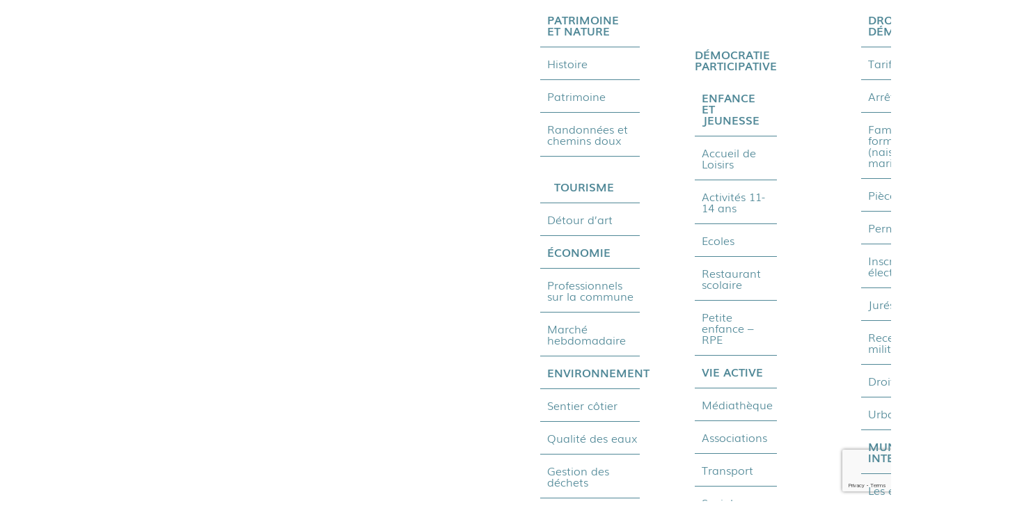

--- FILE ---
content_type: text/html; charset=utf-8
request_url: https://www.google.com/recaptcha/api2/anchor?ar=1&k=6LctDAEkAAAAAI8AFszBgCdgCLhmNLxFp8EtKoDn&co=aHR0cHM6Ly93d3cubGFuZGF1bC5mcjo0NDM.&hl=en&v=PoyoqOPhxBO7pBk68S4YbpHZ&size=invisible&anchor-ms=20000&execute-ms=30000&cb=wo44nsr3t42p
body_size: 48768
content:
<!DOCTYPE HTML><html dir="ltr" lang="en"><head><meta http-equiv="Content-Type" content="text/html; charset=UTF-8">
<meta http-equiv="X-UA-Compatible" content="IE=edge">
<title>reCAPTCHA</title>
<style type="text/css">
/* cyrillic-ext */
@font-face {
  font-family: 'Roboto';
  font-style: normal;
  font-weight: 400;
  font-stretch: 100%;
  src: url(//fonts.gstatic.com/s/roboto/v48/KFO7CnqEu92Fr1ME7kSn66aGLdTylUAMa3GUBHMdazTgWw.woff2) format('woff2');
  unicode-range: U+0460-052F, U+1C80-1C8A, U+20B4, U+2DE0-2DFF, U+A640-A69F, U+FE2E-FE2F;
}
/* cyrillic */
@font-face {
  font-family: 'Roboto';
  font-style: normal;
  font-weight: 400;
  font-stretch: 100%;
  src: url(//fonts.gstatic.com/s/roboto/v48/KFO7CnqEu92Fr1ME7kSn66aGLdTylUAMa3iUBHMdazTgWw.woff2) format('woff2');
  unicode-range: U+0301, U+0400-045F, U+0490-0491, U+04B0-04B1, U+2116;
}
/* greek-ext */
@font-face {
  font-family: 'Roboto';
  font-style: normal;
  font-weight: 400;
  font-stretch: 100%;
  src: url(//fonts.gstatic.com/s/roboto/v48/KFO7CnqEu92Fr1ME7kSn66aGLdTylUAMa3CUBHMdazTgWw.woff2) format('woff2');
  unicode-range: U+1F00-1FFF;
}
/* greek */
@font-face {
  font-family: 'Roboto';
  font-style: normal;
  font-weight: 400;
  font-stretch: 100%;
  src: url(//fonts.gstatic.com/s/roboto/v48/KFO7CnqEu92Fr1ME7kSn66aGLdTylUAMa3-UBHMdazTgWw.woff2) format('woff2');
  unicode-range: U+0370-0377, U+037A-037F, U+0384-038A, U+038C, U+038E-03A1, U+03A3-03FF;
}
/* math */
@font-face {
  font-family: 'Roboto';
  font-style: normal;
  font-weight: 400;
  font-stretch: 100%;
  src: url(//fonts.gstatic.com/s/roboto/v48/KFO7CnqEu92Fr1ME7kSn66aGLdTylUAMawCUBHMdazTgWw.woff2) format('woff2');
  unicode-range: U+0302-0303, U+0305, U+0307-0308, U+0310, U+0312, U+0315, U+031A, U+0326-0327, U+032C, U+032F-0330, U+0332-0333, U+0338, U+033A, U+0346, U+034D, U+0391-03A1, U+03A3-03A9, U+03B1-03C9, U+03D1, U+03D5-03D6, U+03F0-03F1, U+03F4-03F5, U+2016-2017, U+2034-2038, U+203C, U+2040, U+2043, U+2047, U+2050, U+2057, U+205F, U+2070-2071, U+2074-208E, U+2090-209C, U+20D0-20DC, U+20E1, U+20E5-20EF, U+2100-2112, U+2114-2115, U+2117-2121, U+2123-214F, U+2190, U+2192, U+2194-21AE, U+21B0-21E5, U+21F1-21F2, U+21F4-2211, U+2213-2214, U+2216-22FF, U+2308-230B, U+2310, U+2319, U+231C-2321, U+2336-237A, U+237C, U+2395, U+239B-23B7, U+23D0, U+23DC-23E1, U+2474-2475, U+25AF, U+25B3, U+25B7, U+25BD, U+25C1, U+25CA, U+25CC, U+25FB, U+266D-266F, U+27C0-27FF, U+2900-2AFF, U+2B0E-2B11, U+2B30-2B4C, U+2BFE, U+3030, U+FF5B, U+FF5D, U+1D400-1D7FF, U+1EE00-1EEFF;
}
/* symbols */
@font-face {
  font-family: 'Roboto';
  font-style: normal;
  font-weight: 400;
  font-stretch: 100%;
  src: url(//fonts.gstatic.com/s/roboto/v48/KFO7CnqEu92Fr1ME7kSn66aGLdTylUAMaxKUBHMdazTgWw.woff2) format('woff2');
  unicode-range: U+0001-000C, U+000E-001F, U+007F-009F, U+20DD-20E0, U+20E2-20E4, U+2150-218F, U+2190, U+2192, U+2194-2199, U+21AF, U+21E6-21F0, U+21F3, U+2218-2219, U+2299, U+22C4-22C6, U+2300-243F, U+2440-244A, U+2460-24FF, U+25A0-27BF, U+2800-28FF, U+2921-2922, U+2981, U+29BF, U+29EB, U+2B00-2BFF, U+4DC0-4DFF, U+FFF9-FFFB, U+10140-1018E, U+10190-1019C, U+101A0, U+101D0-101FD, U+102E0-102FB, U+10E60-10E7E, U+1D2C0-1D2D3, U+1D2E0-1D37F, U+1F000-1F0FF, U+1F100-1F1AD, U+1F1E6-1F1FF, U+1F30D-1F30F, U+1F315, U+1F31C, U+1F31E, U+1F320-1F32C, U+1F336, U+1F378, U+1F37D, U+1F382, U+1F393-1F39F, U+1F3A7-1F3A8, U+1F3AC-1F3AF, U+1F3C2, U+1F3C4-1F3C6, U+1F3CA-1F3CE, U+1F3D4-1F3E0, U+1F3ED, U+1F3F1-1F3F3, U+1F3F5-1F3F7, U+1F408, U+1F415, U+1F41F, U+1F426, U+1F43F, U+1F441-1F442, U+1F444, U+1F446-1F449, U+1F44C-1F44E, U+1F453, U+1F46A, U+1F47D, U+1F4A3, U+1F4B0, U+1F4B3, U+1F4B9, U+1F4BB, U+1F4BF, U+1F4C8-1F4CB, U+1F4D6, U+1F4DA, U+1F4DF, U+1F4E3-1F4E6, U+1F4EA-1F4ED, U+1F4F7, U+1F4F9-1F4FB, U+1F4FD-1F4FE, U+1F503, U+1F507-1F50B, U+1F50D, U+1F512-1F513, U+1F53E-1F54A, U+1F54F-1F5FA, U+1F610, U+1F650-1F67F, U+1F687, U+1F68D, U+1F691, U+1F694, U+1F698, U+1F6AD, U+1F6B2, U+1F6B9-1F6BA, U+1F6BC, U+1F6C6-1F6CF, U+1F6D3-1F6D7, U+1F6E0-1F6EA, U+1F6F0-1F6F3, U+1F6F7-1F6FC, U+1F700-1F7FF, U+1F800-1F80B, U+1F810-1F847, U+1F850-1F859, U+1F860-1F887, U+1F890-1F8AD, U+1F8B0-1F8BB, U+1F8C0-1F8C1, U+1F900-1F90B, U+1F93B, U+1F946, U+1F984, U+1F996, U+1F9E9, U+1FA00-1FA6F, U+1FA70-1FA7C, U+1FA80-1FA89, U+1FA8F-1FAC6, U+1FACE-1FADC, U+1FADF-1FAE9, U+1FAF0-1FAF8, U+1FB00-1FBFF;
}
/* vietnamese */
@font-face {
  font-family: 'Roboto';
  font-style: normal;
  font-weight: 400;
  font-stretch: 100%;
  src: url(//fonts.gstatic.com/s/roboto/v48/KFO7CnqEu92Fr1ME7kSn66aGLdTylUAMa3OUBHMdazTgWw.woff2) format('woff2');
  unicode-range: U+0102-0103, U+0110-0111, U+0128-0129, U+0168-0169, U+01A0-01A1, U+01AF-01B0, U+0300-0301, U+0303-0304, U+0308-0309, U+0323, U+0329, U+1EA0-1EF9, U+20AB;
}
/* latin-ext */
@font-face {
  font-family: 'Roboto';
  font-style: normal;
  font-weight: 400;
  font-stretch: 100%;
  src: url(//fonts.gstatic.com/s/roboto/v48/KFO7CnqEu92Fr1ME7kSn66aGLdTylUAMa3KUBHMdazTgWw.woff2) format('woff2');
  unicode-range: U+0100-02BA, U+02BD-02C5, U+02C7-02CC, U+02CE-02D7, U+02DD-02FF, U+0304, U+0308, U+0329, U+1D00-1DBF, U+1E00-1E9F, U+1EF2-1EFF, U+2020, U+20A0-20AB, U+20AD-20C0, U+2113, U+2C60-2C7F, U+A720-A7FF;
}
/* latin */
@font-face {
  font-family: 'Roboto';
  font-style: normal;
  font-weight: 400;
  font-stretch: 100%;
  src: url(//fonts.gstatic.com/s/roboto/v48/KFO7CnqEu92Fr1ME7kSn66aGLdTylUAMa3yUBHMdazQ.woff2) format('woff2');
  unicode-range: U+0000-00FF, U+0131, U+0152-0153, U+02BB-02BC, U+02C6, U+02DA, U+02DC, U+0304, U+0308, U+0329, U+2000-206F, U+20AC, U+2122, U+2191, U+2193, U+2212, U+2215, U+FEFF, U+FFFD;
}
/* cyrillic-ext */
@font-face {
  font-family: 'Roboto';
  font-style: normal;
  font-weight: 500;
  font-stretch: 100%;
  src: url(//fonts.gstatic.com/s/roboto/v48/KFO7CnqEu92Fr1ME7kSn66aGLdTylUAMa3GUBHMdazTgWw.woff2) format('woff2');
  unicode-range: U+0460-052F, U+1C80-1C8A, U+20B4, U+2DE0-2DFF, U+A640-A69F, U+FE2E-FE2F;
}
/* cyrillic */
@font-face {
  font-family: 'Roboto';
  font-style: normal;
  font-weight: 500;
  font-stretch: 100%;
  src: url(//fonts.gstatic.com/s/roboto/v48/KFO7CnqEu92Fr1ME7kSn66aGLdTylUAMa3iUBHMdazTgWw.woff2) format('woff2');
  unicode-range: U+0301, U+0400-045F, U+0490-0491, U+04B0-04B1, U+2116;
}
/* greek-ext */
@font-face {
  font-family: 'Roboto';
  font-style: normal;
  font-weight: 500;
  font-stretch: 100%;
  src: url(//fonts.gstatic.com/s/roboto/v48/KFO7CnqEu92Fr1ME7kSn66aGLdTylUAMa3CUBHMdazTgWw.woff2) format('woff2');
  unicode-range: U+1F00-1FFF;
}
/* greek */
@font-face {
  font-family: 'Roboto';
  font-style: normal;
  font-weight: 500;
  font-stretch: 100%;
  src: url(//fonts.gstatic.com/s/roboto/v48/KFO7CnqEu92Fr1ME7kSn66aGLdTylUAMa3-UBHMdazTgWw.woff2) format('woff2');
  unicode-range: U+0370-0377, U+037A-037F, U+0384-038A, U+038C, U+038E-03A1, U+03A3-03FF;
}
/* math */
@font-face {
  font-family: 'Roboto';
  font-style: normal;
  font-weight: 500;
  font-stretch: 100%;
  src: url(//fonts.gstatic.com/s/roboto/v48/KFO7CnqEu92Fr1ME7kSn66aGLdTylUAMawCUBHMdazTgWw.woff2) format('woff2');
  unicode-range: U+0302-0303, U+0305, U+0307-0308, U+0310, U+0312, U+0315, U+031A, U+0326-0327, U+032C, U+032F-0330, U+0332-0333, U+0338, U+033A, U+0346, U+034D, U+0391-03A1, U+03A3-03A9, U+03B1-03C9, U+03D1, U+03D5-03D6, U+03F0-03F1, U+03F4-03F5, U+2016-2017, U+2034-2038, U+203C, U+2040, U+2043, U+2047, U+2050, U+2057, U+205F, U+2070-2071, U+2074-208E, U+2090-209C, U+20D0-20DC, U+20E1, U+20E5-20EF, U+2100-2112, U+2114-2115, U+2117-2121, U+2123-214F, U+2190, U+2192, U+2194-21AE, U+21B0-21E5, U+21F1-21F2, U+21F4-2211, U+2213-2214, U+2216-22FF, U+2308-230B, U+2310, U+2319, U+231C-2321, U+2336-237A, U+237C, U+2395, U+239B-23B7, U+23D0, U+23DC-23E1, U+2474-2475, U+25AF, U+25B3, U+25B7, U+25BD, U+25C1, U+25CA, U+25CC, U+25FB, U+266D-266F, U+27C0-27FF, U+2900-2AFF, U+2B0E-2B11, U+2B30-2B4C, U+2BFE, U+3030, U+FF5B, U+FF5D, U+1D400-1D7FF, U+1EE00-1EEFF;
}
/* symbols */
@font-face {
  font-family: 'Roboto';
  font-style: normal;
  font-weight: 500;
  font-stretch: 100%;
  src: url(//fonts.gstatic.com/s/roboto/v48/KFO7CnqEu92Fr1ME7kSn66aGLdTylUAMaxKUBHMdazTgWw.woff2) format('woff2');
  unicode-range: U+0001-000C, U+000E-001F, U+007F-009F, U+20DD-20E0, U+20E2-20E4, U+2150-218F, U+2190, U+2192, U+2194-2199, U+21AF, U+21E6-21F0, U+21F3, U+2218-2219, U+2299, U+22C4-22C6, U+2300-243F, U+2440-244A, U+2460-24FF, U+25A0-27BF, U+2800-28FF, U+2921-2922, U+2981, U+29BF, U+29EB, U+2B00-2BFF, U+4DC0-4DFF, U+FFF9-FFFB, U+10140-1018E, U+10190-1019C, U+101A0, U+101D0-101FD, U+102E0-102FB, U+10E60-10E7E, U+1D2C0-1D2D3, U+1D2E0-1D37F, U+1F000-1F0FF, U+1F100-1F1AD, U+1F1E6-1F1FF, U+1F30D-1F30F, U+1F315, U+1F31C, U+1F31E, U+1F320-1F32C, U+1F336, U+1F378, U+1F37D, U+1F382, U+1F393-1F39F, U+1F3A7-1F3A8, U+1F3AC-1F3AF, U+1F3C2, U+1F3C4-1F3C6, U+1F3CA-1F3CE, U+1F3D4-1F3E0, U+1F3ED, U+1F3F1-1F3F3, U+1F3F5-1F3F7, U+1F408, U+1F415, U+1F41F, U+1F426, U+1F43F, U+1F441-1F442, U+1F444, U+1F446-1F449, U+1F44C-1F44E, U+1F453, U+1F46A, U+1F47D, U+1F4A3, U+1F4B0, U+1F4B3, U+1F4B9, U+1F4BB, U+1F4BF, U+1F4C8-1F4CB, U+1F4D6, U+1F4DA, U+1F4DF, U+1F4E3-1F4E6, U+1F4EA-1F4ED, U+1F4F7, U+1F4F9-1F4FB, U+1F4FD-1F4FE, U+1F503, U+1F507-1F50B, U+1F50D, U+1F512-1F513, U+1F53E-1F54A, U+1F54F-1F5FA, U+1F610, U+1F650-1F67F, U+1F687, U+1F68D, U+1F691, U+1F694, U+1F698, U+1F6AD, U+1F6B2, U+1F6B9-1F6BA, U+1F6BC, U+1F6C6-1F6CF, U+1F6D3-1F6D7, U+1F6E0-1F6EA, U+1F6F0-1F6F3, U+1F6F7-1F6FC, U+1F700-1F7FF, U+1F800-1F80B, U+1F810-1F847, U+1F850-1F859, U+1F860-1F887, U+1F890-1F8AD, U+1F8B0-1F8BB, U+1F8C0-1F8C1, U+1F900-1F90B, U+1F93B, U+1F946, U+1F984, U+1F996, U+1F9E9, U+1FA00-1FA6F, U+1FA70-1FA7C, U+1FA80-1FA89, U+1FA8F-1FAC6, U+1FACE-1FADC, U+1FADF-1FAE9, U+1FAF0-1FAF8, U+1FB00-1FBFF;
}
/* vietnamese */
@font-face {
  font-family: 'Roboto';
  font-style: normal;
  font-weight: 500;
  font-stretch: 100%;
  src: url(//fonts.gstatic.com/s/roboto/v48/KFO7CnqEu92Fr1ME7kSn66aGLdTylUAMa3OUBHMdazTgWw.woff2) format('woff2');
  unicode-range: U+0102-0103, U+0110-0111, U+0128-0129, U+0168-0169, U+01A0-01A1, U+01AF-01B0, U+0300-0301, U+0303-0304, U+0308-0309, U+0323, U+0329, U+1EA0-1EF9, U+20AB;
}
/* latin-ext */
@font-face {
  font-family: 'Roboto';
  font-style: normal;
  font-weight: 500;
  font-stretch: 100%;
  src: url(//fonts.gstatic.com/s/roboto/v48/KFO7CnqEu92Fr1ME7kSn66aGLdTylUAMa3KUBHMdazTgWw.woff2) format('woff2');
  unicode-range: U+0100-02BA, U+02BD-02C5, U+02C7-02CC, U+02CE-02D7, U+02DD-02FF, U+0304, U+0308, U+0329, U+1D00-1DBF, U+1E00-1E9F, U+1EF2-1EFF, U+2020, U+20A0-20AB, U+20AD-20C0, U+2113, U+2C60-2C7F, U+A720-A7FF;
}
/* latin */
@font-face {
  font-family: 'Roboto';
  font-style: normal;
  font-weight: 500;
  font-stretch: 100%;
  src: url(//fonts.gstatic.com/s/roboto/v48/KFO7CnqEu92Fr1ME7kSn66aGLdTylUAMa3yUBHMdazQ.woff2) format('woff2');
  unicode-range: U+0000-00FF, U+0131, U+0152-0153, U+02BB-02BC, U+02C6, U+02DA, U+02DC, U+0304, U+0308, U+0329, U+2000-206F, U+20AC, U+2122, U+2191, U+2193, U+2212, U+2215, U+FEFF, U+FFFD;
}
/* cyrillic-ext */
@font-face {
  font-family: 'Roboto';
  font-style: normal;
  font-weight: 900;
  font-stretch: 100%;
  src: url(//fonts.gstatic.com/s/roboto/v48/KFO7CnqEu92Fr1ME7kSn66aGLdTylUAMa3GUBHMdazTgWw.woff2) format('woff2');
  unicode-range: U+0460-052F, U+1C80-1C8A, U+20B4, U+2DE0-2DFF, U+A640-A69F, U+FE2E-FE2F;
}
/* cyrillic */
@font-face {
  font-family: 'Roboto';
  font-style: normal;
  font-weight: 900;
  font-stretch: 100%;
  src: url(//fonts.gstatic.com/s/roboto/v48/KFO7CnqEu92Fr1ME7kSn66aGLdTylUAMa3iUBHMdazTgWw.woff2) format('woff2');
  unicode-range: U+0301, U+0400-045F, U+0490-0491, U+04B0-04B1, U+2116;
}
/* greek-ext */
@font-face {
  font-family: 'Roboto';
  font-style: normal;
  font-weight: 900;
  font-stretch: 100%;
  src: url(//fonts.gstatic.com/s/roboto/v48/KFO7CnqEu92Fr1ME7kSn66aGLdTylUAMa3CUBHMdazTgWw.woff2) format('woff2');
  unicode-range: U+1F00-1FFF;
}
/* greek */
@font-face {
  font-family: 'Roboto';
  font-style: normal;
  font-weight: 900;
  font-stretch: 100%;
  src: url(//fonts.gstatic.com/s/roboto/v48/KFO7CnqEu92Fr1ME7kSn66aGLdTylUAMa3-UBHMdazTgWw.woff2) format('woff2');
  unicode-range: U+0370-0377, U+037A-037F, U+0384-038A, U+038C, U+038E-03A1, U+03A3-03FF;
}
/* math */
@font-face {
  font-family: 'Roboto';
  font-style: normal;
  font-weight: 900;
  font-stretch: 100%;
  src: url(//fonts.gstatic.com/s/roboto/v48/KFO7CnqEu92Fr1ME7kSn66aGLdTylUAMawCUBHMdazTgWw.woff2) format('woff2');
  unicode-range: U+0302-0303, U+0305, U+0307-0308, U+0310, U+0312, U+0315, U+031A, U+0326-0327, U+032C, U+032F-0330, U+0332-0333, U+0338, U+033A, U+0346, U+034D, U+0391-03A1, U+03A3-03A9, U+03B1-03C9, U+03D1, U+03D5-03D6, U+03F0-03F1, U+03F4-03F5, U+2016-2017, U+2034-2038, U+203C, U+2040, U+2043, U+2047, U+2050, U+2057, U+205F, U+2070-2071, U+2074-208E, U+2090-209C, U+20D0-20DC, U+20E1, U+20E5-20EF, U+2100-2112, U+2114-2115, U+2117-2121, U+2123-214F, U+2190, U+2192, U+2194-21AE, U+21B0-21E5, U+21F1-21F2, U+21F4-2211, U+2213-2214, U+2216-22FF, U+2308-230B, U+2310, U+2319, U+231C-2321, U+2336-237A, U+237C, U+2395, U+239B-23B7, U+23D0, U+23DC-23E1, U+2474-2475, U+25AF, U+25B3, U+25B7, U+25BD, U+25C1, U+25CA, U+25CC, U+25FB, U+266D-266F, U+27C0-27FF, U+2900-2AFF, U+2B0E-2B11, U+2B30-2B4C, U+2BFE, U+3030, U+FF5B, U+FF5D, U+1D400-1D7FF, U+1EE00-1EEFF;
}
/* symbols */
@font-face {
  font-family: 'Roboto';
  font-style: normal;
  font-weight: 900;
  font-stretch: 100%;
  src: url(//fonts.gstatic.com/s/roboto/v48/KFO7CnqEu92Fr1ME7kSn66aGLdTylUAMaxKUBHMdazTgWw.woff2) format('woff2');
  unicode-range: U+0001-000C, U+000E-001F, U+007F-009F, U+20DD-20E0, U+20E2-20E4, U+2150-218F, U+2190, U+2192, U+2194-2199, U+21AF, U+21E6-21F0, U+21F3, U+2218-2219, U+2299, U+22C4-22C6, U+2300-243F, U+2440-244A, U+2460-24FF, U+25A0-27BF, U+2800-28FF, U+2921-2922, U+2981, U+29BF, U+29EB, U+2B00-2BFF, U+4DC0-4DFF, U+FFF9-FFFB, U+10140-1018E, U+10190-1019C, U+101A0, U+101D0-101FD, U+102E0-102FB, U+10E60-10E7E, U+1D2C0-1D2D3, U+1D2E0-1D37F, U+1F000-1F0FF, U+1F100-1F1AD, U+1F1E6-1F1FF, U+1F30D-1F30F, U+1F315, U+1F31C, U+1F31E, U+1F320-1F32C, U+1F336, U+1F378, U+1F37D, U+1F382, U+1F393-1F39F, U+1F3A7-1F3A8, U+1F3AC-1F3AF, U+1F3C2, U+1F3C4-1F3C6, U+1F3CA-1F3CE, U+1F3D4-1F3E0, U+1F3ED, U+1F3F1-1F3F3, U+1F3F5-1F3F7, U+1F408, U+1F415, U+1F41F, U+1F426, U+1F43F, U+1F441-1F442, U+1F444, U+1F446-1F449, U+1F44C-1F44E, U+1F453, U+1F46A, U+1F47D, U+1F4A3, U+1F4B0, U+1F4B3, U+1F4B9, U+1F4BB, U+1F4BF, U+1F4C8-1F4CB, U+1F4D6, U+1F4DA, U+1F4DF, U+1F4E3-1F4E6, U+1F4EA-1F4ED, U+1F4F7, U+1F4F9-1F4FB, U+1F4FD-1F4FE, U+1F503, U+1F507-1F50B, U+1F50D, U+1F512-1F513, U+1F53E-1F54A, U+1F54F-1F5FA, U+1F610, U+1F650-1F67F, U+1F687, U+1F68D, U+1F691, U+1F694, U+1F698, U+1F6AD, U+1F6B2, U+1F6B9-1F6BA, U+1F6BC, U+1F6C6-1F6CF, U+1F6D3-1F6D7, U+1F6E0-1F6EA, U+1F6F0-1F6F3, U+1F6F7-1F6FC, U+1F700-1F7FF, U+1F800-1F80B, U+1F810-1F847, U+1F850-1F859, U+1F860-1F887, U+1F890-1F8AD, U+1F8B0-1F8BB, U+1F8C0-1F8C1, U+1F900-1F90B, U+1F93B, U+1F946, U+1F984, U+1F996, U+1F9E9, U+1FA00-1FA6F, U+1FA70-1FA7C, U+1FA80-1FA89, U+1FA8F-1FAC6, U+1FACE-1FADC, U+1FADF-1FAE9, U+1FAF0-1FAF8, U+1FB00-1FBFF;
}
/* vietnamese */
@font-face {
  font-family: 'Roboto';
  font-style: normal;
  font-weight: 900;
  font-stretch: 100%;
  src: url(//fonts.gstatic.com/s/roboto/v48/KFO7CnqEu92Fr1ME7kSn66aGLdTylUAMa3OUBHMdazTgWw.woff2) format('woff2');
  unicode-range: U+0102-0103, U+0110-0111, U+0128-0129, U+0168-0169, U+01A0-01A1, U+01AF-01B0, U+0300-0301, U+0303-0304, U+0308-0309, U+0323, U+0329, U+1EA0-1EF9, U+20AB;
}
/* latin-ext */
@font-face {
  font-family: 'Roboto';
  font-style: normal;
  font-weight: 900;
  font-stretch: 100%;
  src: url(//fonts.gstatic.com/s/roboto/v48/KFO7CnqEu92Fr1ME7kSn66aGLdTylUAMa3KUBHMdazTgWw.woff2) format('woff2');
  unicode-range: U+0100-02BA, U+02BD-02C5, U+02C7-02CC, U+02CE-02D7, U+02DD-02FF, U+0304, U+0308, U+0329, U+1D00-1DBF, U+1E00-1E9F, U+1EF2-1EFF, U+2020, U+20A0-20AB, U+20AD-20C0, U+2113, U+2C60-2C7F, U+A720-A7FF;
}
/* latin */
@font-face {
  font-family: 'Roboto';
  font-style: normal;
  font-weight: 900;
  font-stretch: 100%;
  src: url(//fonts.gstatic.com/s/roboto/v48/KFO7CnqEu92Fr1ME7kSn66aGLdTylUAMa3yUBHMdazQ.woff2) format('woff2');
  unicode-range: U+0000-00FF, U+0131, U+0152-0153, U+02BB-02BC, U+02C6, U+02DA, U+02DC, U+0304, U+0308, U+0329, U+2000-206F, U+20AC, U+2122, U+2191, U+2193, U+2212, U+2215, U+FEFF, U+FFFD;
}

</style>
<link rel="stylesheet" type="text/css" href="https://www.gstatic.com/recaptcha/releases/PoyoqOPhxBO7pBk68S4YbpHZ/styles__ltr.css">
<script nonce="8_FO76J3nbFs5755ZK7_TA" type="text/javascript">window['__recaptcha_api'] = 'https://www.google.com/recaptcha/api2/';</script>
<script type="text/javascript" src="https://www.gstatic.com/recaptcha/releases/PoyoqOPhxBO7pBk68S4YbpHZ/recaptcha__en.js" nonce="8_FO76J3nbFs5755ZK7_TA">
      
    </script></head>
<body><div id="rc-anchor-alert" class="rc-anchor-alert"></div>
<input type="hidden" id="recaptcha-token" value="[base64]">
<script type="text/javascript" nonce="8_FO76J3nbFs5755ZK7_TA">
      recaptcha.anchor.Main.init("[\x22ainput\x22,[\x22bgdata\x22,\x22\x22,\[base64]/[base64]/[base64]/bmV3IHJbeF0oY1swXSk6RT09Mj9uZXcgclt4XShjWzBdLGNbMV0pOkU9PTM/bmV3IHJbeF0oY1swXSxjWzFdLGNbMl0pOkU9PTQ/[base64]/[base64]/[base64]/[base64]/[base64]/[base64]/[base64]/[base64]\x22,\[base64]\\u003d\\u003d\x22,\x22G8KUw5twCcKBEcOdYxorw7DCqMKtw6LDhXPDmA/[base64]/DgxPCh8OawrbCvCFvPcKNDMOMwpjDg0TCnkLCqcKRGkgLw7hYC2PDj8OfSsOtw4nDh1LCtsKGw4Y8T2FOw5zCjcODwp0jw5XDh0/DmCfDunkpw6bDlcKAw4/DhMKRw67CuSAyw5UvaMK/AHTCsQDDtFQLwog6OHU+CsKswplFEEsQUW7CsA3Cj8K2J8KSXHDCsjAUw4Faw6TCvnVTw5I1dwfCi8K7wr1ow7XCm8OefVQSwqLDssKKw5NeNsO2w5Nkw4DDqMOwwow4w5Rxw5zCmsOfTjvDkhDClcOwf0ljwqVXJk/DssKqI8Kbw6Nlw5tOw5vDj8KTw65gwrfCq8Oyw6nCkUNIXRXCjcKowqXDtERdw7JpwrfCsmNkwrvCt1TDusK3w5J9w43DusOlwq0ScMOiAcOlwoDDqcKJwrVlWn4qw5h8w5/CtirChy4VTQEaKnzClsKjS8K1wqxvEcOHXsKwUzxwa8OkIBY/woJsw5cOfcK5ZsO+wrjCq1jChxMKKsKCwq3DhCcoZMKoBsOMancHw6HDhcOVHHvDp8KJw74AQDnDpcKiw6VFcMKIcgXDul5rwoJ+wp3DksOWbMOLwrLCqsKHwr/ConxSw47CjsK4MDbDmcODw6hsN8KTMzUALMKYdMOpw4zDl3oxNsOFRMOow43CpRvCnsOcc8OnPA3CmMKOPsKVw6g1QiglQcKDN8Ohw6jCp8Kjwpd9aMKlVcOUw7hFw5/Dh8KCEGrDjw02woRVF3x9w6DDiC7ClsOlf1JMwrEeGm/Dr8OuwqzCocOPwrTCl8Kbwq7DrSY2wpbCk33CmcKCwpcWZQ/DgMOKwqzCpcK7wrJiwpnDtRwQanjDiB3CtE4uYX7DvCo+wp3CuwIsN8O7D0FhZsKPwojDosOew6LDolEvT8KaMcKoM8OSw7cxIcKgEMKnwqrDqUTCt8Ocwq9ywofCpTINFnTCq8Orwpl0P00/w5Rww4k7QsKyw6DCgWovw7wGPgbDtMK+w7x8w43DgsKXcMKLWyZPBDtwbsOUwp/Ch8KWUQBsw5wlw47DoMOQw4Ezw7jDjzM+w4HCkSvCnUXCisKywrkEwpjCh8Ofwr8gw6/Dj8OJw5PDo8OqQ8OOE3rDvWkBwp/[base64]/Ct8Ktw4PDtsKhOMO9wrfDrmrClMOkw4vCkiDDj3fCpsOEHMKyw68EYQt/[base64]/Dvk4xw6zDsEwmZcKHQGpvwpfCnsKqw6TDpMKeNELCuBEOA8OcJcKsQsOjw4pMKxHDpsOBw77DhcK7wrrCvcK3w4c5ScKawoPDl8OeaQjDqsKOWMKPwrxNwq/CisK6wpxPYMOaa8KfwpA2w6fCisKWbGXDhMKRw7jDuXsgwokacsKRwrpreFjDgMKLA11Hw43Cl25gwrPDmwzCtw/CjD7DoD1owo/Di8KZwrfCnsOEwroyYcO/[base64]/[base64]/CknLDtMKLacKrQcKHUhbCvMKsVFzDrFYYacK9f8Oqw5UHw6l5bCFBwplNw6ETZsOMKcKLwqJUPsOxw43CjsKzAyJ6w5hHw4bDggl/[base64]/DoMK9w5IhW0ARwpXDrsKZw4fCn8OdCB08w4kjwq10LR8PScKoWCTDs8ODwrXCm8K6woXDksO3wp/ClxXDjcOIOizCjyI2XGsDwqfCj8OwZsKAGsKNMmDCqsKiw7YVYMKKI2FpccKZSMKlbC/CgSrDrsOBwo/[base64]/[base64]/CscOgCBt8R2wtw73CsB5iEcKAwrZiwpQhwrDDq0fDrcOSLcKpRsKUPMORwoo8w5kUd2QrMUR6wrwrw70dw7s+ahvDrMKZcMOiwoh5wojCmcOkw4zCtGQXw7zCocK/AMKEw5HCucK/J17CuX3Cq8KAwpHDssKeY8OuEwTDqMK5wozDtkbCncO2aRPCv8K1Q0Y5wrE5w6jDimXDmmbDi8Ovwo4fBkfDqV/[base64]/Cs8KyOgM9wrB/FxsbERgNw7bCu8KmwqpXwojCgcODQ8KYJ8KOcXDDocK5fcOTAMOKw5FwXifCgMONIcO9IMKdwodJMxd5woPDsk4dI8OcwqjDs8KWwrhtw7fCsBJgDxxWNMK6DMKfw7kdwrdfZsKobAsvwoHCrHDCtV/Dv8KQwrTCpMKmwpcrw6JML8Oaw7/CkcK0eWfCgzdRworDs19Bw6JvUcOoCsKZKAJTwqB/[base64]/[base64]/YADDh2nCrWPDssKRGnBqw4jDksKrw6RqbiF4wqrDpH/DrcKnejXCusOCw53Co8KUwq3CmcKYwrsPwrzCvUTChQHCvF3Ds8KmNSfDlMKvJsO6TcOuNGtpw5LCv2jDsigFw67CosO5wqtRHMKFPRIsIMKqw6dtwqHCiMOTQcK6Y04mwqrCsWnCrWcQJmTDocKCwoxJw6Z+wonCpEzCscOYQcONwpkDK8OlJMKOw7vDnU1hIMO7bx/CpEvDhTA0EsOWw5LCr2l3KcK2wpliEMOlUxDCu8KgPMKQc8OlGQTDusOiGcOIG30oSGHDgcOWB8K7wpJrL011wo8hSMKhw4fDicOvK8KfwoIEa3fDgmjCnBF5ecKiI8O1w6TDqSvDhMKhPcO6JlXCk8OTWkM5QBTClyrCssOAw7LDsGzDt11vw7RWQR4bIHVEU8K/woPDlB/CijvDnsO/w6kew51qw4suOMKuNMOKw41ZLwcpWVbDuXQbQcOawpZGwrrCg8OhWMK9w5rChsORwrTCksO7EMKAwqtUDMKdwoPCosKzw6DDtMO9w5Y7CcKbQMOFw4rDicKaw6pBwpTCg8KrSg4SBzNww5Nab1ISw44Zw5sWby7CmcOpw5Z1wpNTah/CnsOCYwzCnBAuwq3Cm8OhURfDoRwiwoTDl8KDwpvDtsKiwp8WwoZ5FGwhNsOkw5vDqhPCnU99QQXDiMOBUsOww63DmcKCw5DChsK+wpXCnxICw5xoI8KaF8Oqw7vCqz0ow7oHEcKZcsOFw7nDvsO4wrtON8KxwodILcKMcFNEw6/CrMOlwpfDlw85FQ9kUMKgw5zDlTlQw58fScOOwodmXsKzw53DsXxvwpdEwoo5wq4twpHCpm/Dk8K0DCfCuVjDk8O9GF/DpsKaZBzCqMOKXFgvw5HDrifCo8O+B8OBHB3Dp8OUw5LDlsKFw5/[base64]/[base64]/Cs8KAw5F9w4vCr8OxCsOwVx50woHDpsOZw5Vlw4XCmU3Cn08PecKlw7c0R3x5B8KNVsO4wrHDuMK/[base64]/[base64]/DgcKLw4zDiMOPw7V/HknCrTzCrU06PMKvwpzCtRvCvlDDq0M1HMO0wpcfKD4APsK4woUxw4bChcOmw6BdwrrDpgw+wq/[base64]/[base64]/bcK3w4HCojzCjcOzJcOaF0DDqHxowr3DkMOTEMKPwprCp8Kqw6rCriJWw4jCiR0Fw6VbwqpJwq/[base64]/DqMONw5PDhSDCnDTCo0HCpcOWTz9rdsKqaCNjwrU9wrjCm8O8bMOALMOhO3xywpbCpyoQZsKPwofCl8KtLMOKw6PDr8OcGmtfLsKFFMKDw7XDoG/Dj8KPLFzCmMK/[base64]/CpCHDqMKDaXvCgsKSc3DDocKXQFZtU8OmWcO9w5LCgMORw63ChltJAQ3DisOmwpA5wp7DhFTCkcKIw4HDgcOwwpUaw7DDg8KuZyDCigBOBmXDrHJaw5YDJ1DDvAbDvcKxYDfDqcKHwo9GAi5DHMOnEsKOw7TDrcKrw7DCvks+EmzDkMO/IsKHwotZYFnDmsKxwp3DhjUNcS3DpMO6eMKCwrHCoypmwptjwp/[base64]/Dq2gkBcKPw53CkcOewp7DvcKiWsOjwoTDsxYGdTLClArDlhZGA8KMwobDuCTDtl0xF8Opw7k/wodrGAnCgE07b8KFwp7CicOCw7pGMcK9DMKow75cwq86wqPDpsKCwosfZGfCvcKAwrsPwp1YH8O/ZsKZw7/DrRQ/KcKeWsKkw67DvMKCTAtlw5PCngDDjAPCqCdXMnYkMDjDj8O/FxdRwr3Cr1jCoFrCncKQwr/DvcKiWArClBHCuj10T3fChU/ClAHCpMOnLwjDp8KMw4rDpzpXw7tew4rCrijCmcOdJsObwozDtMO7wqLCtClAw6XDqCF7w5rCrsKBwrPCmUIxwozCrWjCgcOrLcK/wobCpU8Vwq0mU0zCosKqwqgqwoJmf0tyw73Dk0Qjwr17wpPDmQEpOTVaw7obwpHCnlY+w4x9w6LDmG3DncOWNMO3w4bDksKNZcO9w64IWMKdwr8Tw7crw7nDj8OxC3MpwpXCrMOawoYlw7/CoQjDvcK2FiDDnSlEwpTCscK4w79qw6ZCRMK/bxl3J2NiJsKfEcK5wphLbzfCuMO8QXfCj8OPwonDusK7w7dcFMKmN8ONBcOfb2wQw4UtVA/CksKLw4onw4YafyBXwqDDpTbCncOfw7tawoVbbsO+NMKPwpUHw7YswrvDtjfDocKyGXBewp/DhgbChyjCpmbDmU7DkjbCocO/woVdb8OqcX9jHcKiacKENG1TfTzCrS3Du8Ocw7/CvDZSwoMRUGQYw4BLwql+wqfDmT/CuU0awoAuTjLCkMKfwp7DgsOMEF4GU8K/OiQ/wo9PNMKZXcOdI8KgwphLwpvDl8K5wo4Aw4NtTMOVw4DCvkLDsEthw7jCi8K6NMK5wrgwEF3CiBTCsMKRG8OpEMKTK1HCsRZkCMKBwrjCqsOywpdMw7HCmsKFKsONN0JiBcO8SwlyAFzCgsKdw7wEwrzDth7DlcKjf8Kmw7EdQ8Oxw6rCssKeAg/DsF/[base64]/DrsKZw43CmEDCoMOlwoDDvMKCwrsBSEo0w6jDnA7DusOcd2J0OsO4cw8Xw4LCgsORwoXDihF8w4Mwwphfw4XDoMOkKl0Nw5PDiMO8e8OSw4xHeXDCosOsMRIew6JZR8KxwqLDjWHCjVHCncO/HlLDtsOew6nDvMKhNlfCicOCw7EVY17CpcOvwpJMwrDCnk5xYCfDnmjClMKEaSLCq8K+MhtQbcOzIcKpE8ODwq0gw5XChSpZf8KTTcK2X8OdPMK9VifDrmnCrU/Dk8KkeMOSJcKVw4FiUsKuWsOxw7IDw5M+GXoQZ8OZXXTCjMKkwoTDhsOKw4DCg8OlJcKKY8OCb8KRZcKVw5NpwrrCmHXCq11ZSU3CgsKwek/DmiQnckLDjDJZwqUSV8KqekrDvndowpBxwo/CuRHDvsK8w4B2w6gnw5EDZDzDusOJwphcbUxewoLCjTPCuMOtDMK6ecOjwrLCrA9kNSZLURvCo3bDnRrDqGXCp38zYwQ4acKJJzLChGfDljPDvsKbw4LCsMO/[base64]/[base64]/[base64]/DlXLDksOPYcORd8OrExcFwq4yI18awq0zwrPCjcOdwqVzU2/[base64]/Cmy3DgsOtw748wrxSejB7wrTDjSplaApAOcOOw67DtzzDtsKWGMOtAzhjWX/Dm07CkMOgwqPCpQnCk8OsH8KMw6R1w77DksOKwq98CcO3RsO6wrXCunYxMxXCnznCqC/CgsKIRsO3cnR4w4UqKw/CqsKpCcKyw5Fwwqkgw783wrzDtcKtw43DnEE9anrDr8OAwrPDssOzwrzCtzdAw4t/w6fDnUDDmcOnQ8K3wr/DgcKgWMKzY2ESVMOxwrzClFDDrcOTR8ORw4wiwqdIw6XDvsOPwr7DhmfChMOhEcKIwrPCo8KrdsKnw7Ybw58Ww6lfSMKHwoBmwpwobUrCj2vDvsKaccOjw4fDhmLClyR4Ll/Dj8Onw57DocO1w6vCvcO3wobDihnCq097wqBww4/DlMKMwoDCpsOnw5HCoVDDtsOtDEFEaCtewrbDtjnDlcOsecO7BcK6w5fCkcOrSMKVw4bChE3DocOQdMK0NhvDow8nwqR1wpNaSsOpwqvCvzkNwrB8GBhXwp3CskzDm8KEWsOww5HDtC4pSj/DgmNod0jDv2VAw5cKVsOswq1CV8KYwqs1wrAHG8K7I8Kww7rDocKuwq0MIG7DuF7CkUgoW1www6hOw5fCiMKHw5sbU8O+w7XDrivCrT/[base64]/DtMKZT27CokUTVMKJFcKnUsKBw6tjw54pw6Zaw6ZNO1wMXWXCrXE6wqvDp8KoUgHDkCTDosKGwpJCwrnDl1LCtcO3DsKAJh0/XcOtEMKFbifDu3fCs2VZZMKOw57DncKAwpLClxzDm8O/w4zDimnCuSRjw7kvwrg9wqVxwrTDjcKew5LCkcOrwoIhBB8/LljClsOpwrMRWMKEZl0lw4INw7fDgMKlwq82w7VSw6rCgMO7w5vCkcOIw5gkOw7DtUjCqj0pw5caw6RPw4bDnF0/wrABT8KhUMOdwqnCqgtIe8KYFcODwqNNwoB4w4EWw5vDhVwhwqxpAz1FNMOiXcOcwofDik8QQ8OZGWhOBH9jFAEXw4vCiMKIwqZ7w4dLYjMwW8KFw51twrUswoPColcGw4vDs0NFwqHCgy4OBAEwcSZrbhxow6Y/[base64]/CqsK3Kj/DuMKMw5bCqxsHw7XCpltpwqcZDMK4w7oNI8OeaMKyFcOUGsOmw6rDpznCg8OLfG8OPHDDrMOoEcKUDFEqQ1oiwpxTw7g0VsKew4cSVU0jCcOSXMOew4rDlC/CjMO9w6rCrQ/[base64]/[base64]/E8OeSHwVRcK4wr3CrcK3aFfCi8Oow5MzGmfDlsOzcQ7ClMKDCB7Du8OAw5NJwpfDqxbDjHdfw7FjTcOewr5dw5hlL8OZX2wPcFVjSMOEZnAdfMOUwplQYT/DiRzCoBs6DDQUw6fDqcKERcK+wqJoWsKJw7UwX0zCixXCh2tPwrB+w7/CqxTChsK3w7/[base64]/XMOUPcOSw4TCisKsaANnw6rCgRDDo0/[base64]/Cp25rQVlaScKuf8K9LH/[base64]/DqXLDusKKRU9dw6LDhsOiUcOIFMO9wqzDmkzCuU51UkzCgcOmwrrDpMKNJXTDiMOHwrDCg1saaS/CqcOJN8KVD0rDp8O6LMOODF/DpsOfLcKOZgfDo8KpbMKAw74qwq5TwobCksKxAMKcw4F8w6R1eFfCnMOdRcKvwo3CqsO6wq1twpDCj8OMXW4LwofDi8OUw5hLwpPDlMOyw4IDwqDCumfDhFVHGjpDw7s2wrDCq3XCrh3CuFgSWE85P8OCWsOZw7bDlznCt1DCosO+IgI7dcK0ASQVw4w/YUZiwq8DwqrCr8Khw7vDmMO4DjFEwo3DlcONw4xnEsK/BQ3CgcKnw7sZwosqfzXDnMO0C2BBJiXDnTDChy4Gw5orwq4dIcKWwqhvfcOXw7EhdMOXw6AaPhE6FQhgwq7Cgg03WXvClXIgAsKTSgUqPAJxXRVnGsO2w4PDo8Kmw5dow7MqXcKjf8O0wp5dwpnDp8K0Kw4AHD/DjcOpw6l4ScOxwpPCqEZLw4TDkxPCqsKJCsOPw4x4AWsbMCVdwrtpVi7Dt8KjCcOmbMKCQsKmwpDDtsOaUHwLEgPCjsOcVEnCqFTDrSwgw5prBsO/wpt4woDCm05swq7Du8Obw7VBHcKbw5rChHfDtMO+w4hwW3cuw6HCh8O3wrXCgjsrZ0YVLWvCkMK1wq/CvcKmwp1Iw5kHw6/[base64]/JsKcOE1LPjbDn8KAJATDhMKRbmXDncOeP8OswqAhwqdYbD7CisK3wpfCrcOmw6bDpMOew4zCm8Ojwo/CnMKVEsO3dxLDpHzCjsOoZcOBwrEPeSJLGwXDixUgVGXCkj0Mw4AURm53AsKAwoHDoMOYwqzChyzDrzjCoEh9ZMOlQ8K1w4NwBn7DgH1fw4FowqzClj9IwovCpy7Dt14dXS7DgTvDkXxaw7orZMKSM8KCEGTDo8OJwpnCvMKCwqnDhMKMCcKsRMOgwo1/wqPDhsKbwo8VwrnDr8KWAF7CpRFtwpDDkRXCum/CocKCwoYaw7DClmvCkiJmJcOxw7nCgcKMBwHCicOAw6EQw4vCjjLCqsOefMOfwoHDsMKHwpUNMsOKKMOWw5rDuBjCh8Olwr3CilPDnisETMK7T8K4ZcOkw7U1wq/DoRkWF8OywpvCr1c7N8OFwrnDosO4CsKBw5/DlMOgwoZ2IFcHwpIUMMKTwpnDjzUbwp3DqGfCiwDDgMKUw4s+Q8KWwqURIAMYwp7Ctyw/DmAdDMOURMO3TlfCgFbChygWJEsiw47CpEALFcK/B8OGejLDqA1bPsK6w74RRcOkwrxef8K/wrPDkXEgWF9FNwkmQsKow4TDoMOpRsKXw5tqw4PCuzbCtypIw7fCqnjCiMKEwqwbwrTChUnClRE8wpktwrLDkQ8jwoA9w4zCl03DrDJ/LGx6Zz5RwqzDlcObMsKFQTpLT8KkwprCiMOiw7HCscORwq4KJx/[base64]/woLCgMKGEFbCvy5PwrjDh8OlwoYowpvDm8OZwqHDuWXDviBIwrDCucKiwoMbIl5mw78ww788w6XCmG1ab3rCoTzDjC9rHRgeE8O1R1QFwq5CSipSbiDDlmAFwpbDocKRw5gzJA/DkmonwqMDwoDCiBNsQ8K8QChjwpd8L8Odw749w6HCqmcLwoTDg8KZPDvDlyvDoWUowqwzFsKIw6I6wr7Cs8OZwpPCohxpRsKDT8OSPinCgCPCpMKJwq5PGcO6wq0fUsOGw4Vuw7lDL8KyCX/DnFvClsKyDhgrw5QtASjDhiZywpjCu8O0b8KoU8O8fcKMw6zCl8OtwpEGw7lpeF/DlkhWEVVMw4w9XcKowodVwp3DpDBEPMODP3hJTsOmw5HDoyhTw44WEVfCsjHClVHDtkvDnMK6XsKAwoMGOT9vw7taw7h+wpR9a1DCosObHCrDnyUZV8K6w4/CgBR7YXDDnxjCo8KNwpUhwogaLDR9ZsODwrlJw51Ow590aycEVcKvwpFTw6HDhsO+DsOIRXNSWMOUMjlNfC7Dj8O5I8OtO8O+eMKfw6PClcOOw5sYw6Z8w7rCo0J6XGJXwpnDi8KRwpRLw7YWSD4Cwo7DsmHDnMOsembCosOew6/[base64]/HHrCt03Dk8KFRE7DucOqcDFaBcOEwo8kOxvDulfCgmXDksKvMCbCpcOfwqY8P0UlDBzDlVzCjsK7KBdMwrJ8Di7DhcKTwpJCwpEYRcKBw7EewojDhMONw4xIaW5ZXQzCicKfI07CqMKCw7fDucKSwos/f8OOSVABa0DDo8KIwrMuGSDCuMKAwpADfwFawoEpLUXDoS/DsEgHw6HDs27CvcKLRsKUw4wRw6oCRA4oQCVbw6TDsRJUw77CsgTCtwlvS3HCt8O8dwTCusO5XcOxwrAjwp/Dm0s5woUQw5tAw6bCjsO3UnvDjcKPwq/[base64]/[base64]/Dv8KOXcK3E8Osw6TDs8OMw78tdDsIw4TDmEh/FGTCtcOhGitPwp/[base64]/DuGQjw5kKXsKMHCzCnHtjw45kwoZNEgfDhgIFwoQyTMKTwqkDOMKCwoMHw6QIasKaVy0qL8OAR8KERExzw55RYibDrcKVLsOsw5bCtgrCoUbCtcOOwonDtnZBNcOVw6/DusKQXcOCw7IgwpnDlMOrGcKaQsOWwrHDjcOZEhEHwqY2eMKGNcOVwqrDgsO5C2V/SsKWMsOpw6ctw6nDucO4G8O/[base64]/[base64]/[base64]/fR/DqsO7wqMZNU/DkMOaPsKIKcO+asOzan3CqAjDrVnDli8OeHsaY34zw7oHw4HCqTXDhMKxfGY1fw/ChsKrwroWw5xHUyrCisOwwpHDv8KHw7TCiQzDhMOUw7EJwqbDvMKPw7BOUjzDqsKMfMOGLsKgT8KLKsK6aMKYLAVFPifCjUTDgMOgTGXCr8Kgw7bChcOJw5/Cuh3CgAAxw4/[base64]/w5/CnCPDmmAbwroWQcKNwoXDpzXCmMKsacKceArDocOZYGtZwrrDlMKBHUPChTMEwrXDt3kKLHleOk5AwpgyZ3Rkw6fChgZgRGXDjXbCp8O8wrhOw7PDlMO3NcOzwrc0wr3ChTtgw5TDgG/[base64]/Bg3CulIWw71Qw6LCtl/[base64]/ChcKyB3/CmcKsRRHClsKnw4kGcMOWw7HCmxLCocO/[base64]/CnsKyeTxMw4jDoCkowq0+Xx1bw7HDmcOFw4DDjMKkcsKywpvCq8OZdsOEfcOvM8ORwplmZcK1KMK3IcO/Bn3CkXrCjk7CmMOxIQXChMOnemnDmcOQOMKtZcK/NMO7wqTDghnDusOKwrARNMKCf8ORFWpQfsOAw73CtcK9w6IzwoHDuX3CusOKOhHDs8KRVX1OwrHDqcKHwpgawrbDmBLCucOIw6xKw4fDrsKpNcKzwow3eBFWVm/DrMOzOMKpwrHCpVPDv8KhwonChsKTwpvDozoiBh7CnBvCvXZZOQpewqdzVsKCD25Vw53CljfDgX3CvsKTJ8KYwq04YMO/[base64]/[base64]/DvsKAOsKyCMKdV8Ktwq/Dk8O/E8KBw53ClcOwwrd5XRTDpCXDjgUwwoNiBMOuwohCB8OQw60BSsKRN8OcwpE7w7VDVQfCksOpeTXDthjCjh/Cl8KGCcOawrYfwpfDqw9sEiklw7dpwoAMSMKCU2fDrDJiVnHDkMKxwpt6YMKrNcKiwp5YE8O8w68ySCEzwobDv8K6FmXDnsOOw5TDiMKVUQtXwrVELRsvGhvDoHJ1YkYHwqrDgRFgK2x0FMOdwrvDucOawoPDoX0gHX/CoMOPPMK6P8Kaw53CohtLw5k5WADDoUYCwqXCvgwgw6bDjSrCu8OIaMK8w7VOw4VRwpw0wrRTwqVew4TCuDg/DMOtesK1DiHCmXfClWciSwodwoQ9wpI2w49qw5JNw4jCtcK/TsK4wq7Clh1Sw6gvwo7Cnz8swrREw63CkcO8HhbCrzpkEcOmwqRjw78Dw7jChnHDhcKLwqsXFGJ3wpgLw6d3wo1oJCEwwpfDisKPEcOsw4DChH9VwpEYWXBEwozCjsK6w4oRw7rCnzkow4vCiCRbS8KPYsOWw7/CtEEewq/DtR8WBRvCigAWwpo5wrDDsTdNw68sEiXCisKlw4LCmGXDiMOdwp4cV8O5QMKRcQ8Lw5jDuGnCicK/UhhiPTZxQgrCmAoIfEllw50USDowU8KOwpUFwp/[base64]/w6DCosOSwooywq3Dn3hJwp/Dv8OaPMKrw50YwrzDrXDDlMOqGHhKR8KHw4YeE15Ew64vOktBTsOhAMOgw67DncOpERk8JmoaJMKMw4howoVMDx/ClyY7w4HDsk4Kw50Zw6/CkEk/[base64]/Cq2xMw6jDmBHDnXTDrHXDvMOgw5Jhw67CnhvDpiVFw7Aqwq/DpMOiwopUaFPDs8KhdSJ7E3xMwpVhPm7CmMODWMKcJW5uwox+wpFUOsOTbcO4w5/Dh8KewrrCvQUcBsKHRUXCmnx0LAgJw5RrQm8OZcKSMn9ET1hIbWBWaAMxEMOuMQpewo3Dq1XDtsKiw4gPw6XDokfDpngtXcKQw4fDhxwVFsKcamjCh8Kzwo4qw5PCll9WwpLCm8OYw4/DvcOTEMK4wpnDmH9FPcOgwotHwrQLwrhjIUUYJldHGsKVwoPCr8KIVMOpwoXClUZ1w4HCj2M7wrRWw4Yew5sKSMO/OMOOwr4IYcOuwpsBVB98wrtsNFtJw6o5D8O8w7PDoxPDksKuwp/CqjHCvA7CpMOIWcKUX8KGwoQawqwrHcKqwqwQY8Kcw6o3w57DrCXCoGxNXUbCuQw9W8KZwqTDksK5fRnCrEBqwq88w55qwp3CkA44DH3DoMOuwp8iwr/Dh8KDw7JNbw1AwqDDosOVwr7DkcKBwoo6VsKQw67DsMKqfcOWKMODVipRP8O0w7PCjwQiwrzDvFgWw4JHw4LDthRPasOZA8KaXsOse8O4w5sJI8OMHGvDn8OPKMKxw7Uqd1/[base64]/DlDTDhsKMw6MJw6Yxc8K6dVzCqMOowqA3XlrCnMOWaRDDusOLc8OBwqvCqk4Pwp7Cu1ppw5YJDMOFP2DCu0vCvzfClMKOEsO4wrc+EcOnMsOEJsO+EMKaXHTCvCEFa8KgeMKucQM1woDDg8O3wpgrLcK9UFjDmMKTw7/CoXJpd8O8w7EewpB+w7fCrHwGMcK5wrFmEcOkwqwgcHhKw7/DucKZFMORwqvDvcKeO8KkQBrDm8O6wq5MwobDksKswqXCs8KVScONKiMZw4ELRcOVY8ObRwYfwr8AFBjDk2Q5NXMHwoDCkMKnwpB/wrbCkcOfeB7CtgTCj8KVG8Odw6rCnGDCq8OuFsKJMsKJXFRUw7A6SMK+CMOKLcKfw7DDvwnDgMKaw484DcOII17DnkBQwpc1ZcO5FQh8dsOJwoRmU0LCiW3DlFbChAHCljVHwqYMw5nCmiPCiGApwqxxw4fCmQrDuMO1fg/CnxfCucOfwqDDssKyCn3DksKBw48+w5jDg8KLw5fDjhRHORQ4w4lcw6knDBDCkxcNw63Ct8OyEDVaIsKXwqDDs0Y1wrsiVsOowpVPd3TCsynDu8OPRMKAVE0LS8KowqMpwqTCvgdwEnEbBn0/wqTDvwtiw5g9wqdCPUbDlcOswoXCrR47ZMKzF8KQwqswYiFAwqxLCMKCesKrPXhSNAfDm8KBwpzCvcOFUMOrw63Cgggiw6HDosKLQMKJwpB1wo/DpBIBwoHCl8ObTcOkPsKfwqvCvMKrQ8Oqwqxhw5jDtcOYNClFwr/Cg3I1w6BVMG0cw6vDnwPCh27Cv8O9agLClcO8d1ppf3sjwq8CGw0XX8KjeVxNGV06KiBvNcOHOsOqAcKbEsKvwrAtR8OlIsOydV/DpMO3PCbDiBzDk8OWesONUHpVVMKFZQTCicOYSsK/w5tTQsOnamvCtX03GMKjwrHDtkrChcKjC3IPBRLCnCxQw45DQcKfw4DDhx0nwrYLwr/DiyDCtAjCpkPCtMKVwoNXGsKqH8Kmw6trwp/DoTPDmcKRw5nDrMOhBsKHRMOpPSo8wr/Cvz7Cpj/Di0NYw6lfw73DlcOhw7BcVcK5d8OSwqPDgsKmf8KJwpTCg1vDr33CnCXCmGxXw7dlVcKww6xra18HwoHDiH08RDLDj3PCqsO3Z1N9w5zCrT/[base64]/DqcK0wqnCvcOVwqkgw48CETbDtmnDnVLDlsOFwoTDk388w5FKeR4bw7zDlDHDnD1OHHTDvTFIw47Dki/DpcKnwrDDgmTCm8OKw4lrw5c0wph4wqLDjcOlw73CkhpRKy10fBk9wrzDrsOawrfChsKIwqrDklzCmUorKCEqN8OWCVzDnTAzw7TChsOWM8O5wrJmM8K3w7HCv8OGwoILw7vDhcOTwrLDg8K8f8OSejXCgcKLw4/Cmj3DvBbDv8KFwrnCvhhfwqcUw5hjwqPDrcOJdgJsbCrDhcKFOwPCssK0wonDrUI0w6XDvg7Dv8Kawp7DhW7CvC5rCVEuw5TDol3CnDhZCMOQw5oUBQ3CqEs1SMOIw6XDjkUiwqPCicOMNgrCvUHCssKOQsO9Y3/DrMOCAhQiY3JTdn9Pw5PCpQ3CnhMHw7TCqnHDn0Z8JsKhwqfDhhnDuXkOw77DmMOdPD/[base64]/wpjDmcOVw7V/w6NZw6XCkMKiYCfDq8KAc8OYw6hUT8KmCR42w5gHw7bCicKWdgdEwpV2w4DCuHxiw4Z6JndlKMKBNxnCu8Ouw73Dsz3CiEIiSn5bDMK2YMOpwqPDhCdZcUbCt8OmGMOCXkdYDCJxwrXCuRIIHV4aw5nDtcOsw4pQwrrDlUwaWSUxw6/CvwEGwqXDqsOow7MHw6MAPXvCtMOqXsOXw7kMC8Kvw5t8aCvDuMO1Q8OmW8OHbQ3Cu0/CnQXCq0/CpsKqGMKeHsOMKlfDvGPDrQ7DpcKdwpPCrsKTwqNDW8Oswq10Nj/Cs0/CgEnDkXTDtxFpannClMOkw7fDj8Krw4XCl0d8Z1jCrmcgSsKuw6TDssKIw53CrlrDmSwLC2hTBy5HcgrCnUjCucODwrTCsMKKMMKOwrjDucOTVlnDsEnDmWnDvsOXIsOkwq/DpMKkw6jDn8K/[base64]/DrMKUbMKbMMOoZ0DCsMK/acOEIsKpRx7DhTUkdX7Cj8OFKMKrw5DDncK7JcOlw4QXw49GwrTDlxlSbxjDoWDCtThrTMO7dMKGfMOTP8OuMcKrwrAMw6jDtTfCisOQXsKWwp7Ct0nDlcOAwowPfGoVw4c1wrDCrwPCtAnDizkzQMOGHsOXw4oAA8KjwqBaSk/DmW5pwrDDjBTDkGFfZxbDncKGF8OQJMOxw7ECw4UfRMKGNX50wqLDusKSw4vCjsKAE0ImGcKjQMKdw6DDjcOse8KqecKgwp9AH8O2d8KOWMKIBsKTHcOEw5jDq0RVwpJ6IsKoTCoyMcKFw5vDiTLCjjR/[base64]/DoMKmw6/[base64]/w5sMw7xaRsOjw6JnZ8OQwrbClVJgTcKWworCjcOyVMODcsO8SnDDuMKHwqo0w6EHwqxgSMOLw5Jiw4LClcKcCcKFKkXCvcOuwpXDhMKDXcOFLMOww6U4woYzXV8LwrHDjsO6wp/CggfDicOgw7omw4TDsXHCokZxIcOQwprDliVyMm7CnAIaGMK7EMKJB8KcEW3DtApWw7XCo8O/DFvCoXc8Q8OvJ8KpwowdTXvDgwNRw7PCnDRcwr/DjRIEcMKkScOhQEzCu8OswrrDhybDnW8LGsOrw4DCm8OpUBTChsKpfMOsw6IcJEXChnFxw5XDjVlXw5UtwpIFwpLCt8K2wo/Cl1U0wqbDjQkxRcK9KAUYZcOfHhZ8woEywrE+DSrCjHvCpsOtw55lw7TDk8OMw7pDw65/[base64]/CsFtew5ZLF8K2Z8KdRcK3KsKBM8KRC3lUw5Fpw6rDrx0/GwAzw6fCk8KVbWhWwrvDmzcIwo0xwobCoynCh37CmV3DgMK0b8Kbw71OwrQ+w45JCcKlwqPClHkiUsKFUjrDg1HCkcKmfwXDtCZBRXBqacKKIjsLwpc2wpjDgG9Bw4PDmMKCw4jCqAIRMcKGwrfDusOTwr1ZwoUJID0sKQbChQHDpQ3DvX3ClsOBT8O/wqHDu3PDpXwpw6NoJsK8LkPCssK0w7zCisKtMcKcRkBjwrlmwrEVw6Jtwr9fT8KBAi8SHQtWdsO9BF7CtMKww6QdwrfDqD5jw4cmwqEGwpNJdlVCOWIKCsO2VCHClVvDnMOkdlpwwqfDl8OUw4M5w6rDk2krQwkRw4/Di8KCMsOUM8KXw6RJTE/DoDnChHN7wpBZKcKww7zDm8KzEsKBYVTDlcOoaMOrOMKzNBLClMOPwrzDulvDiQc6w5UqT8OowpkOw7/[base64]/Dk8OxOMKeb0ELw6MXwowrwpLDisOfwp8vBHbCuMORw6Z5Z3M8wp4/CMKaZhLCp21eSTd9w65qYMOoQsKIw7A1w5heO8OUXDZKwql/wo/[base64]/ChkHDiD5Dwp9dw6LDssOgA8KgWlF4W8OhIMOAwp8AwpVDFx/DlgluJsKTbDDCnSzDjcOfwrJxYsKyTMObwqcVwohmwqzDo2pfwokow7JSEsOodF0vw4LDjMKjEj7ClsOmw74tw6tWwqBPLG3Dny3CvkPDjR99cDt3E8KfBMKPwrcVIT3Cj8Osw7bDqsOHTVDDoGrCrMOiHcKMGQrCu8O/w6Y2w6dnwrLDnk5Uwr/[base64]/w75cw67Cj17Dsm4swrzDiXcpwqjChMK4AMKTwo3DtMKqDisOw4vCh1ccMcOnwo9IbMO1w4kCfVV/AsOpaMK1bEjDhBozwqlBw4DDpcK5wpEPRsO6w4rDkMOjwrjDni3DjFd8w4jCjMKCwoPCm8OTRsK/w54VRmQSQ8O+w4fDoX9DC0vCr8OyRyt3wqbCsk1IwoAGFMKaE8KmO8OHEDxUKcKlw6XDo0QtwqRJE8Kuwr0PQ3XCkcO/wqTCisODfMKad1LDnApUwrwhw4RKNw/Dn8KyAsODw5M7bMOzXUbCq8OnwrjDlAklwr1wWMKXwrJUYMKrYXFhw70AwrPCs8OCwrtKwpg1w68BdSnCjMKuwrPDgMKqwqJ+e8OTwrzDsy8hwrvDicK1wo7DpHkZLcKiwqQKShEME8OQw6/[base64]/wo9Qwp5NJsKyOMOTwobCssKjRMOTw63Dkn8SIcKbF3PClwM6w5LDv1vCkGM0EcOtw5MIw6/[base64]\x22],null,[\x22conf\x22,null,\x226LctDAEkAAAAAI8AFszBgCdgCLhmNLxFp8EtKoDn\x22,0,null,null,null,1,[21,125,63,73,95,87,41,43,42,83,102,105,109,121],[1017145,623],0,null,null,null,null,0,null,0,null,700,1,null,0,\[base64]/76lBhnEnQkZnOKMAhmv8xEZ\x22,0,0,null,null,1,null,0,0,null,null,null,0],\x22https://www.landaul.fr:443\x22,null,[3,1,1],null,null,null,1,3600,[\x22https://www.google.com/intl/en/policies/privacy/\x22,\x22https://www.google.com/intl/en/policies/terms/\x22],\x2270SKpJZM325co0IOWOG3dHMFViI+SWYrTmOl/5rTQCo\\u003d\x22,1,0,null,1,1768961851311,0,0,[202,2,175,206],null,[57],\x22RC-sXOqPbttJ-VFRQ\x22,null,null,null,null,null,\x220dAFcWeA6qhQVI3wk816z9VSXAT6i3eQcF-prtdvJXxDvOmrXx4ojYRUSbbxZ8VlbRu5nAtiaQ-JxNdGlSoDyY681PaI6sF1UINw\x22,1769044651556]");
    </script></body></html>

--- FILE ---
content_type: image/svg+xml
request_url: https://www.landaul.fr/wp-content/themes/landaul/dist/half-logo-black.43eaa150.svg
body_size: 1709
content:
<?xml version="1.0" encoding="UTF-8" standalone="no"?><!DOCTYPE svg><svg xmlns="http://www.w3.org/2000/svg" xmlns:xlink="http://www.w3.org/1999/xlink" xmlns:serif="http://www.serif.com/" width="100%" height="100%" viewBox="0 0 707 235" version="1.1" xml:space="preserve" style="fill-rule: evenodd; clip-rule: evenodd; stroke-linejoin: round; stroke-miterlimit: 2">
    <g transform="matrix(1,0,0,1,0,-243)">
        <g transform="matrix(4.16667,0,0,4.16667,155.894,288.733)">
            <path d="M0,25.198L-0.759,22.916C6.102,20.635 17.845,17.911 34.834,17.88C39.423,17.868 43.789,17.928 48.013,17.983C75.356,18.338 95.113,18.595 121.93,1.216L123.644,0C123.644,0 122.081,3.977 121.507,4.337C94.915,20.998 74.142,20.726 47.981,20.388C43.767,20.333 39.407,20.284 34.839,20.284C18.169,20.315 6.692,22.973 0,25.198" style="fill: #12120d; fill-rule: nonzero"/>
        </g>
        <g transform="matrix(4.16667,0,0,4.16667,207.686,462.871)">
            <path d="M0,1.846L1.927,1.58C8.153,0.651 14.884,0.172 21.934,0.16C26.524,0.149 30.892,0.208 35.116,0.263C47.725,0.425 58.616,0.568 69.522,-1.051L73.663,-1.783C73.663,-1.783 67.348,1.68 66.084,1.824C56.254,2.943 46.351,2.815 35.085,2.667C30.87,2.612 26.51,2.567 21.938,2.564C15.897,2.576 10.098,2.933 4.662,3.629L0,1.846Z" style="fill: #12120d; fill-rule: nonzero"/>
        </g>
        <g transform="matrix(4.16667,0,0,4.16667,161.527,403.633)">
            <path d="M0,10.477L1.089,10.145C10.386,7.537 21.18,6.204 33.172,6.182C37.762,6.17 42.126,6.23 46.348,6.285C66.726,6.551 82.822,6.759 100.981,-0.396L103.984,-1.665C103.984,-1.665 99.804,2.631 98.784,2.993C81.44,9.147 65.814,8.944 46.316,8.69C42.103,8.635 37.745,8.586 33.176,8.586C21.904,8.607 11.729,9.803 2.909,12.142L0,10.477Z" style="fill: #12120d; fill-rule: nonzero"/>
        </g>
        <g transform="matrix(4.16667,0,0,4.16667,129.052,344.937)">
            <path d="M0,19.299L0.585,18.98C6.536,16.418 19.718,12.113 41.126,12.075C45.724,12.064 50.082,12.123 54.305,12.177C78.615,12.494 97.824,12.743 121.324,-0.419L123.443,-1.589C123.443,-1.589 120.766,2.635 119.908,3.087C97.022,15.138 78.061,14.889 54.273,14.583C50.059,14.528 45.7,14.479 41.13,14.479C20.978,14.516 8.342,18.376 2.252,20.888L0,19.299Z" style="fill: #12120d; fill-rule: nonzero"/>
        </g>
        <g transform="matrix(4.16667,0,0,4.16667,680.532,344.291)">
            <path d="M0,-22.88C-28.754,-2.91 -49.449,-3.176 -77.741,-3.545C-81.964,-3.6 -86.335,-3.659 -90.919,-3.648C-95.71,-3.64 -100.381,-3.416 -104.802,-2.982L-108.556,0L-104.567,-0.588C-100.222,-1.014 -95.629,-1.235 -90.914,-1.244C-86.35,-1.24 -81.986,-1.196 -77.772,-1.14C-49.281,-0.772 -28.379,-0.498 0.576,-20.353L1.428,-22.872C1.025,-22.874 0.4,-22.879 0,-22.88" style="fill: #12120d; fill-rule: nonzero"/>
        </g>
        <g transform="matrix(4.16667,0,0,4.16667,357.286,259.529)">
            <path d="M0,8.603C-2.521,8.57 -5.099,8.537 -7.745,8.517L-7.763,10.921C-5.122,10.941 -2.548,10.975 -0.031,11.007C3.621,11.055 7.159,11.101 10.618,11.101C30.827,11.101 48.288,9.528 69.252,-2.498C67.493,-2.477 65.772,-2.445 64.073,-2.408C41.881,9.142 23.24,8.901 0,8.603" style="fill: #12120d; fill-rule: nonzero"/>
        </g>
        <g transform="matrix(4.16667,0,0,4.16667,68.4765,281.354)">
            <path d="M0,10.066C-1.741,11.388 -3.277,12.589 -4.914,13.994L-2.706,17.12C-1.472,16.093 0.93,13.962 2.221,12.98C15.982,2.535 31.245,-3.718 45.682,-5.73C42.393,-6.241 38.616,-6.703 34.228,-7.054C22.597,-3.87 10.841,1.837 0,10.066" style="fill: #12120d; fill-rule: nonzero"/>
        </g>
        <g transform="matrix(4.16667,0,0,4.16667,293.477,392.087)">
            <path d="M0,-30.719C-14.909,-28.33 -30.506,-21.155 -44.234,-9.562L-51.303,-2.866L-48.585,-0C-48.585,-0 -43.578,-5.427 -38.505,-9.675C-33.432,-13.924 -29.638,-15.713 -26.207,-17.622C-14.013,-24.405 -1.219,-27.939 10.592,-27.989C9.499,-28.237 8.291,-28.569 6.903,-28.951C4.992,-29.476 2.74,-30.093 -0,-30.719" style="fill: #12120d; fill-rule: nonzero"/>
        </g>
        <g transform="matrix(1.44402,3.90844,3.90844,-1.44402,30.9198,229.683)">
            <path d="M4.071,-7.725L7.681,-7.725C7.263,-2.781 7.356,2.224 7.913,7.017C6.002,1.087 4.603,-3.707 3.948,-6.008C3.984,-6.582 4.027,-7.194 4.071,-7.725" style="fill: #12120d; fill-rule: nonzero"/>
        </g>
        <g transform="matrix(4.16667,0,0,4.16667,123.448,308.558)">
            <path d="M0,-14.267C-7.154,-11.843 -14.234,-8.765 -21.124,-5.046C-22.242,-4.442 -23.182,-3.917 -24.275,-3.287L-22.641,0.009C-22.377,-0.149 -22.113,-0.307 -21.844,-0.459C-21.027,-0.922 -20.206,-1.375 -19.378,-1.822C-9.005,-7.423 1.803,-11.516 12.622,-14.077C9.411,-14.204 5.948,-14.276 2.189,-14.276C1.456,-14.276 0.727,-14.272 0,-14.267" style="fill: #12120d; fill-rule: nonzero"/>
        </g>
        <g transform="matrix(3.29489,2.55046,2.55046,-3.29489,115.477,258.341)">
            <path d="M22.68,-29.691L26.582,-29.691C26.579,5.398 71.265,53.806 85.401,68.241C71.779,56.637 61.94,46.976 55.639,40.374C39.293,19.465 22.679,-7.295 22.68,-29.691" style="fill: #12120d; fill-rule: nonzero"/>
        </g>
    </g>
</svg>